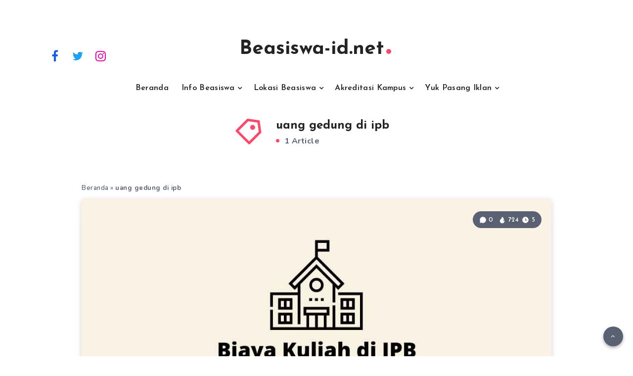

--- FILE ---
content_type: text/html; charset=utf-8
request_url: https://www.google.com/recaptcha/api2/aframe
body_size: 266
content:
<!DOCTYPE HTML><html><head><meta http-equiv="content-type" content="text/html; charset=UTF-8"></head><body><script nonce="_Ly9Ac-G9EvLst8wk_NDdg">/** Anti-fraud and anti-abuse applications only. See google.com/recaptcha */ try{var clients={'sodar':'https://pagead2.googlesyndication.com/pagead/sodar?'};window.addEventListener("message",function(a){try{if(a.source===window.parent){var b=JSON.parse(a.data);var c=clients[b['id']];if(c){var d=document.createElement('img');d.src=c+b['params']+'&rc='+(localStorage.getItem("rc::a")?sessionStorage.getItem("rc::b"):"");window.document.body.appendChild(d);sessionStorage.setItem("rc::e",parseInt(sessionStorage.getItem("rc::e")||0)+1);localStorage.setItem("rc::h",'1769652529002');}}}catch(b){}});window.parent.postMessage("_grecaptcha_ready", "*");}catch(b){}</script></body></html>